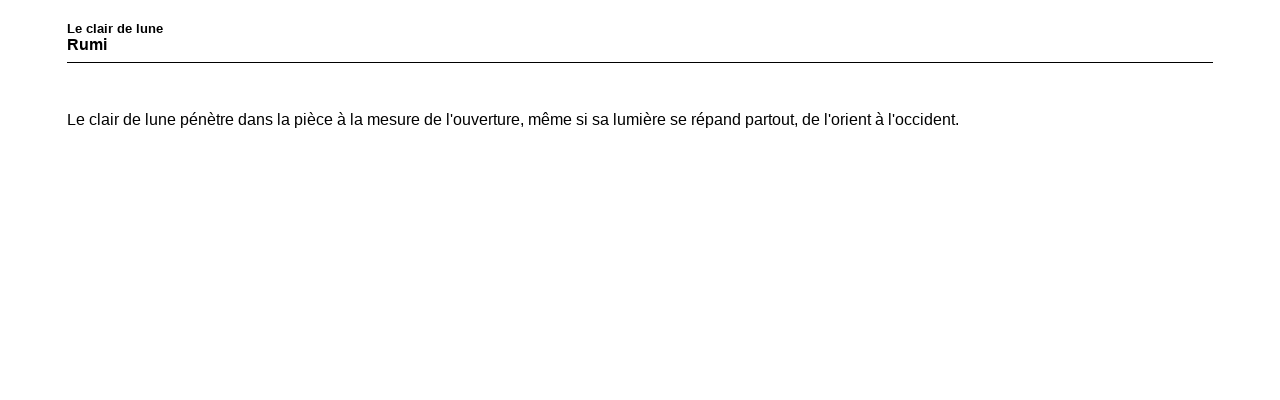

--- FILE ---
content_type: text/html; charset=UTF-8
request_url: https://naqshbandi.ca/pages/print.php?id_article=498&language=French
body_size: 787
content:

<!DOCTYPE HTML PUBLIC "-//W3C//DTD HTML 4.01 Transitional//EN">





<script>console.log('DB CONNECT SUCCESS'); </script>    <script>console.log('query=select * from object where id_obj=498'); </script><script>console.log('query success'); </script><script>console.log('nbre_objets=1'); </script>    
    



<html>


<head>


<title> :: Le clair de lune :: (Rumi)- Naqshbandi.ca</title>


<META HTTP-EQUIV="Content-Type" CONTENT="text/html; charset=ISO-8859-1">


<META NAME="AUTHOR" CONTENT=":: Rumi :: - Naqshbandi.ca">


<META NAME="DESCRIPTION" CONTENT="Le clair de lune ">


<META NAME="KEYWORDS" CONTENT="imprimer, print, soufi, naqshbandi, montreal">


<!--LINK REL="StyleSheet" HREF="/admin/style/style_main.css" TYPE="text/css"-->




<script type="text/javascript">var switchTo5x=true;</script>
<script type="text/javascript" src="http://w.sharethis.com/button/buttons.js"></script>
<script type="text/javascript">stLight.options({publisher: "6632519a-8b26-43a3-9f5a-ad48cf1664a7", doNotHash: false, doNotCopy: false, hashAddressBar: false});</script>


</head>














<body bgcolor=#FFFFFF link=#000000 leftMargin=0 topMargin=0 vLink=#000000 marginwidth="0" marginheight="0" alink=#000000>


<font color="#000000" size="1" face="Verdana, Arial, Helvetica, sans-serif">





<table border=0 align="center" width="90%"><TR><TD>


<p align="right" >
<span class='st_print'></span>
<span class='st_sharethis'></span>
<span class='st_googleplus'></span>
<span class='st_facebook'></span>
<span class='st_twitter'></span>
<span class='st_pinterest'></span>
<span class='st_email'></span>
<!--span class='st_google_reader'></span--> 
</p>

<br><b><font color="#000000" size="2" face="Verdana, Arial, Helvetica, sans-serif">


Le clair de lune </font> </b><br> 

<b>Rumi </b>


<hr color="" size="1"><br></td></tr><tr><TD>





<BR>




Le clair de lune pénètre dans la pièce à la mesure de l&#39ouverture, même si sa lumière se répand partout, de l&#39orient à l&#39occident.



	


<BR>
<BR>
<BR>



</font>


</td></tr></table>


	











   </body>





    </html>
